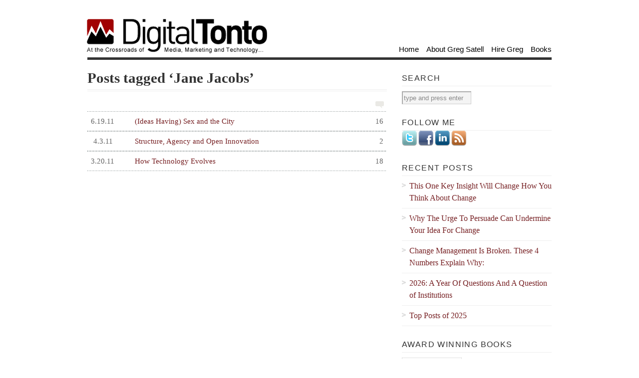

--- FILE ---
content_type: text/html; charset=UTF-8
request_url: https://digitaltonto.com/tag/jane-jacobs/
body_size: 10013
content:
<!DOCTYPE html PUBLIC "-//W3C//DTD XHTML 1.1//EN"
 "http://www.w3.org/TR/xhtml11/DTD/xhtml11.dtd"><html xml:lang="en" xmlns="http://www.w3.org/1999/xhtml"><head><title>Jane Jacobs | Digital Tonto | Digital Tonto</title><link rel="stylesheet" id="siteground-optimizer-combined-css-a8d19a1f3b68a67f1c5b56c08a2f5286" href="https://digitaltonto.com/wp-content/uploads/siteground-optimizer-assets/siteground-optimizer-combined-css-a8d19a1f3b68a67f1c5b56c08a2f5286.css" media="all" /> <!-- Basic Meta Data --><meta name="copyright" content="Design is copyright 2008 - 2026 The Theme Foundry" /><meta http-equiv="imagetoolbar" content="no" /><meta http-equiv="Content-Type" content="text/html; charset=UTF-8" /><meta name="robots" content="noindex,follow" /> <!-- Favicon --><link rel="shortcut icon" href="https://digitaltonto.com/wp-content/themes/vigilance/images/dticon.ico" /> <!--Stylesheets--> <!--[if lt IE 8]><link rel="stylesheet" type="text/css" media="screen" href="https://digitaltonto.com/wp-content/themes/vigilance/stylesheets/ie.css" /><![endif]--> <!--[if lte IE 6]><link rel="stylesheet" type="text/css" media="screen" href="https://digitaltonto.com/wp-content/themes/vigilance/stylesheets/ie6.css" /><![endif]--> <!--WordPress--><link rel="alternate" type="application/rss+xml" title="Digital Tonto RSS Feed" href="https://digitaltonto.com/feed/" /><link rel="pingback" href="https://digitaltonto.com/xmlrpc.php" /> <!--WP Hook--> <!-- All in One SEO 4.9.3 - aioseo.com --><meta name="robots" content="max-image-preview:large" /><meta name="keywords" content="innovation,strategy,richard florida,jane jacobs,immanuel kant,rene descartes,nicholas christakis,james fowler,clayton christensen,heidegger,richard dawkins,kevin kelly,richard florida,jane jacobs,memes,paradigms,thomas kuhn," /><link rel="canonical" href="https://digitaltonto.com/tag/jane-jacobs/" /><meta name="generator" content="All in One SEO (AIOSEO) 4.9.3" /> <script type="application/ld+json" class="aioseo-schema"> {"@context":"https:\/\/schema.org","@graph":[{"@type":"BreadcrumbList","@id":"https:\/\/digitaltonto.com\/tag\/jane-jacobs\/#breadcrumblist","itemListElement":[{"@type":"ListItem","@id":"https:\/\/digitaltonto.com#listItem","position":1,"name":"Home","item":"https:\/\/digitaltonto.com","nextItem":{"@type":"ListItem","@id":"https:\/\/digitaltonto.com\/tag\/jane-jacobs\/#listItem","name":"Jane Jacobs"}},{"@type":"ListItem","@id":"https:\/\/digitaltonto.com\/tag\/jane-jacobs\/#listItem","position":2,"name":"Jane Jacobs","previousItem":{"@type":"ListItem","@id":"https:\/\/digitaltonto.com#listItem","name":"Home"}}]},{"@type":"CollectionPage","@id":"https:\/\/digitaltonto.com\/tag\/jane-jacobs\/#collectionpage","url":"https:\/\/digitaltonto.com\/tag\/jane-jacobs\/","name":"Jane Jacobs | Digital Tonto","inLanguage":"en-US","isPartOf":{"@id":"https:\/\/digitaltonto.com\/#website"},"breadcrumb":{"@id":"https:\/\/digitaltonto.com\/tag\/jane-jacobs\/#breadcrumblist"}},{"@type":"Organization","@id":"https:\/\/digitaltonto.com\/#organization","name":"Digital Tonto","url":"https:\/\/digitaltonto.com\/"},{"@type":"WebSite","@id":"https:\/\/digitaltonto.com\/#website","url":"https:\/\/digitaltonto.com\/","name":"Digital Tonto","inLanguage":"en-US","publisher":{"@id":"https:\/\/digitaltonto.com\/#organization"}}]} </script> <!-- All in One SEO --><link rel='dns-prefetch' href='//www.googletagmanager.com' /><link rel='dns-prefetch' href='//stats.wp.com' /><link rel="alternate" type="application/rss+xml" title="Digital Tonto &raquo; Jane Jacobs Tag Feed" href="https://digitaltonto.com/tag/jane-jacobs/feed/" /> <style id='wp-img-auto-sizes-contain-inline-css' type='text/css'> img:is([sizes=auto i],[sizes^="auto," i]){contain-intrinsic-size:3000px 1500px}
/*# sourceURL=wp-img-auto-sizes-contain-inline-css */ </style> <style id='wp-emoji-styles-inline-css' type='text/css'> img.wp-smiley, img.emoji {
 display: inline !important;
 border: none !important;
 box-shadow: none !important;
 height: 1em !important;
 width: 1em !important;
 margin: 0 0.07em !important;
 vertical-align: -0.1em !important;
 background: none !important;
 padding: 0 !important;
 }
/*# sourceURL=wp-emoji-styles-inline-css */ </style> <style id='wp-block-library-inline-css' type='text/css'> :root{--wp-block-synced-color:#7a00df;--wp-block-synced-color--rgb:122,0,223;--wp-bound-block-color:var(--wp-block-synced-color);--wp-editor-canvas-background:#ddd;--wp-admin-theme-color:#007cba;--wp-admin-theme-color--rgb:0,124,186;--wp-admin-theme-color-darker-10:#006ba1;--wp-admin-theme-color-darker-10--rgb:0,107,160.5;--wp-admin-theme-color-darker-20:#005a87;--wp-admin-theme-color-darker-20--rgb:0,90,135;--wp-admin-border-width-focus:2px}@media (min-resolution:192dpi){:root{--wp-admin-border-width-focus:1.5px}}.wp-element-button{cursor:pointer}:root .has-very-light-gray-background-color{background-color:#eee}:root .has-very-dark-gray-background-color{background-color:#313131}:root .has-very-light-gray-color{color:#eee}:root .has-very-dark-gray-color{color:#313131}:root .has-vivid-green-cyan-to-vivid-cyan-blue-gradient-background{background:linear-gradient(135deg,#00d084,#0693e3)}:root .has-purple-crush-gradient-background{background:linear-gradient(135deg,#34e2e4,#4721fb 50%,#ab1dfe)}:root .has-hazy-dawn-gradient-background{background:linear-gradient(135deg,#faaca8,#dad0ec)}:root .has-subdued-olive-gradient-background{background:linear-gradient(135deg,#fafae1,#67a671)}:root .has-atomic-cream-gradient-background{background:linear-gradient(135deg,#fdd79a,#004a59)}:root .has-nightshade-gradient-background{background:linear-gradient(135deg,#330968,#31cdcf)}:root .has-midnight-gradient-background{background:linear-gradient(135deg,#020381,#2874fc)}:root{--wp--preset--font-size--normal:16px;--wp--preset--font-size--huge:42px}.has-regular-font-size{font-size:1em}.has-larger-font-size{font-size:2.625em}.has-normal-font-size{font-size:var(--wp--preset--font-size--normal)}.has-huge-font-size{font-size:var(--wp--preset--font-size--huge)}.has-text-align-center{text-align:center}.has-text-align-left{text-align:left}.has-text-align-right{text-align:right}.has-fit-text{white-space:nowrap!important}#end-resizable-editor-section{display:none}.aligncenter{clear:both}.items-justified-left{justify-content:flex-start}.items-justified-center{justify-content:center}.items-justified-right{justify-content:flex-end}.items-justified-space-between{justify-content:space-between}.screen-reader-text{border:0;clip-path:inset(50%);height:1px;margin:-1px;overflow:hidden;padding:0;position:absolute;width:1px;word-wrap:normal!important}.screen-reader-text:focus{background-color:#ddd;clip-path:none;color:#444;display:block;font-size:1em;height:auto;left:5px;line-height:normal;padding:15px 23px 14px;text-decoration:none;top:5px;width:auto;z-index:100000}html :where(.has-border-color){border-style:solid}html :where([style*=border-top-color]){border-top-style:solid}html :where([style*=border-right-color]){border-right-style:solid}html :where([style*=border-bottom-color]){border-bottom-style:solid}html :where([style*=border-left-color]){border-left-style:solid}html :where([style*=border-width]){border-style:solid}html :where([style*=border-top-width]){border-top-style:solid}html :where([style*=border-right-width]){border-right-style:solid}html :where([style*=border-bottom-width]){border-bottom-style:solid}html :where([style*=border-left-width]){border-left-style:solid}html :where(img[class*=wp-image-]){height:auto;max-width:100%}:where(figure){margin:0 0 1em}html :where(.is-position-sticky){--wp-admin--admin-bar--position-offset:var(--wp-admin--admin-bar--height,0px)}@media screen and (max-width:600px){html :where(.is-position-sticky){--wp-admin--admin-bar--position-offset:0px}}
/*# sourceURL=wp-block-library-inline-css */ </style><style id='wp-block-group-inline-css' type='text/css'> .wp-block-group{box-sizing:border-box}:where(.wp-block-group.wp-block-group-is-layout-constrained){position:relative}
/*# sourceURL=https://digitaltonto.com/wp-includes/blocks/group/style.min.css */ </style> <style id='global-styles-inline-css' type='text/css'> :root{--wp--preset--aspect-ratio--square: 1;--wp--preset--aspect-ratio--4-3: 4/3;--wp--preset--aspect-ratio--3-4: 3/4;--wp--preset--aspect-ratio--3-2: 3/2;--wp--preset--aspect-ratio--2-3: 2/3;--wp--preset--aspect-ratio--16-9: 16/9;--wp--preset--aspect-ratio--9-16: 9/16;--wp--preset--color--black: #000000;--wp--preset--color--cyan-bluish-gray: #abb8c3;--wp--preset--color--white: #ffffff;--wp--preset--color--pale-pink: #f78da7;--wp--preset--color--vivid-red: #cf2e2e;--wp--preset--color--luminous-vivid-orange: #ff6900;--wp--preset--color--luminous-vivid-amber: #fcb900;--wp--preset--color--light-green-cyan: #7bdcb5;--wp--preset--color--vivid-green-cyan: #00d084;--wp--preset--color--pale-cyan-blue: #8ed1fc;--wp--preset--color--vivid-cyan-blue: #0693e3;--wp--preset--color--vivid-purple: #9b51e0;--wp--preset--gradient--vivid-cyan-blue-to-vivid-purple: linear-gradient(135deg,rgb(6,147,227) 0%,rgb(155,81,224) 100%);--wp--preset--gradient--light-green-cyan-to-vivid-green-cyan: linear-gradient(135deg,rgb(122,220,180) 0%,rgb(0,208,130) 100%);--wp--preset--gradient--luminous-vivid-amber-to-luminous-vivid-orange: linear-gradient(135deg,rgb(252,185,0) 0%,rgb(255,105,0) 100%);--wp--preset--gradient--luminous-vivid-orange-to-vivid-red: linear-gradient(135deg,rgb(255,105,0) 0%,rgb(207,46,46) 100%);--wp--preset--gradient--very-light-gray-to-cyan-bluish-gray: linear-gradient(135deg,rgb(238,238,238) 0%,rgb(169,184,195) 100%);--wp--preset--gradient--cool-to-warm-spectrum: linear-gradient(135deg,rgb(74,234,220) 0%,rgb(151,120,209) 20%,rgb(207,42,186) 40%,rgb(238,44,130) 60%,rgb(251,105,98) 80%,rgb(254,248,76) 100%);--wp--preset--gradient--blush-light-purple: linear-gradient(135deg,rgb(255,206,236) 0%,rgb(152,150,240) 100%);--wp--preset--gradient--blush-bordeaux: linear-gradient(135deg,rgb(254,205,165) 0%,rgb(254,45,45) 50%,rgb(107,0,62) 100%);--wp--preset--gradient--luminous-dusk: linear-gradient(135deg,rgb(255,203,112) 0%,rgb(199,81,192) 50%,rgb(65,88,208) 100%);--wp--preset--gradient--pale-ocean: linear-gradient(135deg,rgb(255,245,203) 0%,rgb(182,227,212) 50%,rgb(51,167,181) 100%);--wp--preset--gradient--electric-grass: linear-gradient(135deg,rgb(202,248,128) 0%,rgb(113,206,126) 100%);--wp--preset--gradient--midnight: linear-gradient(135deg,rgb(2,3,129) 0%,rgb(40,116,252) 100%);--wp--preset--font-size--small: 13px;--wp--preset--font-size--medium: 20px;--wp--preset--font-size--large: 36px;--wp--preset--font-size--x-large: 42px;--wp--preset--spacing--20: 0.44rem;--wp--preset--spacing--30: 0.67rem;--wp--preset--spacing--40: 1rem;--wp--preset--spacing--50: 1.5rem;--wp--preset--spacing--60: 2.25rem;--wp--preset--spacing--70: 3.38rem;--wp--preset--spacing--80: 5.06rem;--wp--preset--shadow--natural: 6px 6px 9px rgba(0, 0, 0, 0.2);--wp--preset--shadow--deep: 12px 12px 50px rgba(0, 0, 0, 0.4);--wp--preset--shadow--sharp: 6px 6px 0px rgba(0, 0, 0, 0.2);--wp--preset--shadow--outlined: 6px 6px 0px -3px rgb(255, 255, 255), 6px 6px rgb(0, 0, 0);--wp--preset--shadow--crisp: 6px 6px 0px rgb(0, 0, 0);}:where(.is-layout-flex){gap: 0.5em;}:where(.is-layout-grid){gap: 0.5em;}body .is-layout-flex{display: flex;}.is-layout-flex{flex-wrap: wrap;align-items: center;}.is-layout-flex > :is(*, div){margin: 0;}body .is-layout-grid{display: grid;}.is-layout-grid > :is(*, div){margin: 0;}:where(.wp-block-columns.is-layout-flex){gap: 2em;}:where(.wp-block-columns.is-layout-grid){gap: 2em;}:where(.wp-block-post-template.is-layout-flex){gap: 1.25em;}:where(.wp-block-post-template.is-layout-grid){gap: 1.25em;}.has-black-color{color: var(--wp--preset--color--black) !important;}.has-cyan-bluish-gray-color{color: var(--wp--preset--color--cyan-bluish-gray) !important;}.has-white-color{color: var(--wp--preset--color--white) !important;}.has-pale-pink-color{color: var(--wp--preset--color--pale-pink) !important;}.has-vivid-red-color{color: var(--wp--preset--color--vivid-red) !important;}.has-luminous-vivid-orange-color{color: var(--wp--preset--color--luminous-vivid-orange) !important;}.has-luminous-vivid-amber-color{color: var(--wp--preset--color--luminous-vivid-amber) !important;}.has-light-green-cyan-color{color: var(--wp--preset--color--light-green-cyan) !important;}.has-vivid-green-cyan-color{color: var(--wp--preset--color--vivid-green-cyan) !important;}.has-pale-cyan-blue-color{color: var(--wp--preset--color--pale-cyan-blue) !important;}.has-vivid-cyan-blue-color{color: var(--wp--preset--color--vivid-cyan-blue) !important;}.has-vivid-purple-color{color: var(--wp--preset--color--vivid-purple) !important;}.has-black-background-color{background-color: var(--wp--preset--color--black) !important;}.has-cyan-bluish-gray-background-color{background-color: var(--wp--preset--color--cyan-bluish-gray) !important;}.has-white-background-color{background-color: var(--wp--preset--color--white) !important;}.has-pale-pink-background-color{background-color: var(--wp--preset--color--pale-pink) !important;}.has-vivid-red-background-color{background-color: var(--wp--preset--color--vivid-red) !important;}.has-luminous-vivid-orange-background-color{background-color: var(--wp--preset--color--luminous-vivid-orange) !important;}.has-luminous-vivid-amber-background-color{background-color: var(--wp--preset--color--luminous-vivid-amber) !important;}.has-light-green-cyan-background-color{background-color: var(--wp--preset--color--light-green-cyan) !important;}.has-vivid-green-cyan-background-color{background-color: var(--wp--preset--color--vivid-green-cyan) !important;}.has-pale-cyan-blue-background-color{background-color: var(--wp--preset--color--pale-cyan-blue) !important;}.has-vivid-cyan-blue-background-color{background-color: var(--wp--preset--color--vivid-cyan-blue) !important;}.has-vivid-purple-background-color{background-color: var(--wp--preset--color--vivid-purple) !important;}.has-black-border-color{border-color: var(--wp--preset--color--black) !important;}.has-cyan-bluish-gray-border-color{border-color: var(--wp--preset--color--cyan-bluish-gray) !important;}.has-white-border-color{border-color: var(--wp--preset--color--white) !important;}.has-pale-pink-border-color{border-color: var(--wp--preset--color--pale-pink) !important;}.has-vivid-red-border-color{border-color: var(--wp--preset--color--vivid-red) !important;}.has-luminous-vivid-orange-border-color{border-color: var(--wp--preset--color--luminous-vivid-orange) !important;}.has-luminous-vivid-amber-border-color{border-color: var(--wp--preset--color--luminous-vivid-amber) !important;}.has-light-green-cyan-border-color{border-color: var(--wp--preset--color--light-green-cyan) !important;}.has-vivid-green-cyan-border-color{border-color: var(--wp--preset--color--vivid-green-cyan) !important;}.has-pale-cyan-blue-border-color{border-color: var(--wp--preset--color--pale-cyan-blue) !important;}.has-vivid-cyan-blue-border-color{border-color: var(--wp--preset--color--vivid-cyan-blue) !important;}.has-vivid-purple-border-color{border-color: var(--wp--preset--color--vivid-purple) !important;}.has-vivid-cyan-blue-to-vivid-purple-gradient-background{background: var(--wp--preset--gradient--vivid-cyan-blue-to-vivid-purple) !important;}.has-light-green-cyan-to-vivid-green-cyan-gradient-background{background: var(--wp--preset--gradient--light-green-cyan-to-vivid-green-cyan) !important;}.has-luminous-vivid-amber-to-luminous-vivid-orange-gradient-background{background: var(--wp--preset--gradient--luminous-vivid-amber-to-luminous-vivid-orange) !important;}.has-luminous-vivid-orange-to-vivid-red-gradient-background{background: var(--wp--preset--gradient--luminous-vivid-orange-to-vivid-red) !important;}.has-very-light-gray-to-cyan-bluish-gray-gradient-background{background: var(--wp--preset--gradient--very-light-gray-to-cyan-bluish-gray) !important;}.has-cool-to-warm-spectrum-gradient-background{background: var(--wp--preset--gradient--cool-to-warm-spectrum) !important;}.has-blush-light-purple-gradient-background{background: var(--wp--preset--gradient--blush-light-purple) !important;}.has-blush-bordeaux-gradient-background{background: var(--wp--preset--gradient--blush-bordeaux) !important;}.has-luminous-dusk-gradient-background{background: var(--wp--preset--gradient--luminous-dusk) !important;}.has-pale-ocean-gradient-background{background: var(--wp--preset--gradient--pale-ocean) !important;}.has-electric-grass-gradient-background{background: var(--wp--preset--gradient--electric-grass) !important;}.has-midnight-gradient-background{background: var(--wp--preset--gradient--midnight) !important;}.has-small-font-size{font-size: var(--wp--preset--font-size--small) !important;}.has-medium-font-size{font-size: var(--wp--preset--font-size--medium) !important;}.has-large-font-size{font-size: var(--wp--preset--font-size--large) !important;}.has-x-large-font-size{font-size: var(--wp--preset--font-size--x-large) !important;}
/*# sourceURL=global-styles-inline-css */ </style> <style id='classic-theme-styles-inline-css' type='text/css'> /*! This file is auto-generated */
.wp-block-button__link{color:#fff;background-color:#32373c;border-radius:9999px;box-shadow:none;text-decoration:none;padding:calc(.667em + 2px) calc(1.333em + 2px);font-size:1.125em}.wp-block-file__button{background:#32373c;color:#fff;text-decoration:none}
/*# sourceURL=/wp-includes/css/classic-themes.min.css */ </style><link rel="https://api.w.org/" href="https://digitaltonto.com/wp-json/" /><link rel="alternate" title="JSON" type="application/json" href="https://digitaltonto.com/wp-json/wp/v2/tags/192" /><link rel="EditURI" type="application/rsd+xml" title="RSD" href="https://digitaltonto.com/xmlrpc.php?rsd" /><meta name="generator" content="WordPress 6.9" /><meta name="generator" content="Site Kit by Google 1.168.0" /> <style media="screen"> .simplesocialbuttons.simplesocialbuttons_inline .ssb-fb-like, .simplesocialbuttons.simplesocialbuttons_inline amp-facebook-like {
 margin: ;
 }
 /*inline margin*/ 
 .simplesocialbuttons.simplesocialbuttons_inline.simplesocial-simple-icons button{
 margin: ;
 }
 /*margin-digbar*/ </style> <!-- Open Graph Meta Tags generated by Simple Social Buttons 6.2.0 --><meta property="og:title" content="(Ideas Having) Sex and the City - Digital Tonto" /><meta property="og:type" content="website" /><meta property="og:description" content="We fell in love with Carrie Bradshaw not simply because of sex (although that never hurts), but because of the endless possibilities unleashed when DNA combines." /><meta property="og:url" content="https://digitaltonto.com/2011/ideas-having-sex-and-the-city/" /><meta property="og:site_name" content="Digital Tonto" /><meta property="og:image" content="https://digitaltonto.com/wp-content/uploads/2011/06/Sex_and_the_City-e1308388988808.jpg" /><meta name="twitter:card" content="summary_large_image" /><meta name="twitter:description" content="We fell in love with Carrie Bradshaw not simply because of sex (although that never hurts), but because of the endless possibilities unleashed when DNA combines." /><meta name="twitter:title" content="(Ideas Having) Sex and the City - Digital Tonto" /><meta property="twitter:image" content="https://digitaltonto.com/wp-content/uploads/2011/06/Sex_and_the_City-e1308388988808.jpg" /> <style>img#wpstats{display:none}</style> <!-- Analytics by WP Statistics - https://wp-statistics.com --><link rel="icon" href="https://digitaltonto.com/wp-content/uploads/2016/11/cropped-DT-Icon-Large-120x120.png" sizes="32x32" /><link rel="icon" href="https://digitaltonto.com/wp-content/uploads/2016/11/cropped-DT-Icon-Large-300x300.png" sizes="192x192" /><link rel="apple-touch-icon" href="https://digitaltonto.com/wp-content/uploads/2016/11/cropped-DT-Icon-Large-300x300.png" /><meta name="msapplication-TileImage" content="https://digitaltonto.com/wp-content/uploads/2016/11/cropped-DT-Icon-Large-300x300.png" /></head><body class="archive tag tag-jane-jacobs tag-192 wp-theme-vigilance"> <!-- ClickTale Top part --> <!-- ClickTale end of Top part --><div id="fb-root"></div><div class="skip-content"><a href="#content">Skip to content</a></div><div id="wrapper"><div id="header" class="clear"><div id="title"><a href="https://digitaltonto.com"><img class="logo" style="width:380px;height:86px;"src="https://www.digitaltonto.com/wp-content/uploads/2010/12/DT_logo_03-transparent-new.png" alt="Digital Tonto"></a></div><div id="description"><h2></h2></div><!--end description--><div id="nav"><ul><li class="page_item "><a href="https://digitaltonto.com">Home</a></li><li class="page_item page-item-2"><a href="https://digitaltonto.com/about/">About Greg Satell</a></li><li class="page_item page-item-11192 page_item_has_children"><a href="https://digitaltonto.com/speaking-and-consulting/">Hire Greg</a></li><li class="page_item page-item-26260 page_item_has_children"><a href="https://digitaltonto.com/books/">Books</a></li></ul></div><!--end nav--></div><!--end header--><div id="content" class="pad"><h1 class="pagetitle">Posts tagged &#8216;Jane Jacobs&#8217;</h1> <img class="archive-comment" src="https://digitaltonto.com/wp-content/themes/vigilance/images/comments-bubble-archive.gif" width="17" height="14" alt="comment"/><div class="entries"><ul><li><a href="https://digitaltonto.com/2011/ideas-having-sex-and-the-city/" rel="bookmark" title="Permanent Link to (Ideas Having) Sex and the City"><span class="comments_number">16</span><span class="archdate">6.19.11</span>(Ideas Having) Sex and the City</a></li></ul></div><!--end entries--><div class="entries"><ul><li><a href="https://digitaltonto.com/2011/structure-agency-and-open-innovation/" rel="bookmark" title="Permanent Link to Structure, Agency and Open Innovation"><span class="comments_number">2</span><span class="archdate">4.3.11</span>Structure, Agency and Open Innovation</a></li></ul></div><!--end entries--><div class="entries"><ul><li><a href="https://digitaltonto.com/2011/how-technology-evolves/" rel="bookmark" title="Permanent Link to How Technology Evolves"><span class="comments_number">18</span><span class="archdate">3.20.11</span>How Technology Evolves</a></li></ul></div><!--end entries--><div class="navigation"><div class="alignleft"></div><div class="alignright"></div></div><!--end navigation--></div><!--end content--><div id="sidebar"><ul><li id="search-2" class="widget widget_search"><h2 class="widgettitle">Search</h2><form method="get" id="search_form" action="https://digitaltonto.com/"><div> <input type="text" value="type and press enter" name="s" id="s" onfocus="if (this.value == 'type and press enter' ) {this.value = '';}" onblur="if (this.value == '' ) {this.value = 'type and press enter';}" /> <input type="hidden" value="Search" /></div></form></li><li id="text-5" class="widget widget_text"><h2 class="widgettitle">Follow Me</h2><div class="textwidget"><div align="left"><a target="_blank" href="http://twitter.com/@digitaltonto"><img src="https://digitaltonto.com/wp-content/uploads/2010/12/badge.png" border="0" height="30" width="30"></a> <a target="_blank" href="http://www.facebook.com/pages/Digital-Tonto/322091900387?ref=mf"><img src="https://digitaltonto.com/wp-content/uploads/2010/12/facebook-badge.png" width="30" height="30" border="0" /></a> <a target="_blank" href="http://www.linkedin.com/in/gregsatell"><img src="https://digitaltonto.com/wp-content/uploads/2010/12/linkedin.png" border="0" height="30" width="30"></a> <a target="_blank" href="http://feeds.feedburner.com/digitaltonto"><img src="https://digitaltonto.com/wp-content/uploads/2010/12/twitter.png" border="0" height="30" width="30"></a></div></div></li><li id="recent-posts-3" class="widget widget_recent_entries"><h2 class="widgettitle">Recent Posts</h2><ul><li> <a href="https://digitaltonto.com/2026/this-one-key-insight-will-change-how-you-think-about-change/">This One Key Insight Will Change How You Think About Change</a></li><li> <a href="https://digitaltonto.com/2026/why-the-urge-to-persuade-can-undermine-your-idea-for-change/">Why The Urge To Persuade Can Undermine Your Idea For Change</a></li><li> <a href="https://digitaltonto.com/2026/change-management-is-broken-these-4-numbers-explain-why/">Change Management Is Broken. These 4 Numbers Explain Why:</a></li><li> <a href="https://digitaltonto.com/2026/2026-a-year-of-questions-and-a-question-of-institutions/">2026: A Year Of Questions And A Question of Institutions</a></li><li> <a href="https://digitaltonto.com/2025/top-posts-of-2025/">Top Posts of 2025</a></li></ul></li><li id="text-7" class="widget widget_text"><h2 class="widgettitle">Award Winning Books</h2><div class="textwidget"><div align="left"><p><a href="https://digitaltonto.com/books/cascades/" target="_blank" rel="noopener"><img decoding="async" src="https://digitaltonto.com/wp-content/uploads/2018/12/Cascades-Cover-McGraw-Hill-e1545947609417.jpg" width="120" height="195" /></a></p><p><a href="https://digitaltonto.com/get-the-book/" target="_blank" rel="noopener"><img decoding="async" src="https://digitaltonto.com/wp-content/uploads/2018/02/Mapping-Innovation-Cover-Final.jpg" width="120" height="195" /></a></p></div></div></li><li id="text-6" class="widget widget_text"><h2 class="widgettitle">Featured On</h2><div class="textwidget"><div align="left"><p><a target="_blank" href="https://hbr.org/search?term=greg%20satell"><img src="https://digitaltonto.com/wp-content/uploads/2015/12/HBR-logo-v3-300x200.png" width="135" height="90" </a></p><p><a target="_blank" href=http://www.inc.com/author/greg-satell><img src="https://digitaltonto.com/wp-content/uploads/2017/01/inc-magazine-.png" width="130" height="65" </a></p></div></li><li id="block-2" class="widget widget_block"><div class="wp-block-group"><div class="wp-block-group__inner-container is-layout-constrained wp-block-group-is-layout-constrained"></div></div></li></ul></div><!--end sidebar--><div id="footer"><p class="right">Copyright 2026 Greg Satell</p><p><a href="http://thethemefoundry.com/vigilance/">Vigilance Theme</a> by <a href="http://thethemefoundry.com">The Theme Foundry</a></p></div><!--end footer--></div><!--end wrapper--> <script type="speculationrules"> {"prefetch":[{"source":"document","where":{"and":[{"href_matches":"/*"},{"not":{"href_matches":["/wp-*.php","/wp-admin/*","/wp-content/uploads/*","/wp-content/*","/wp-content/plugins/*","/wp-content/themes/vigilance/*","/*\\?(.+)"]}},{"not":{"selector_matches":"a[rel~=\"nofollow\"]"}},{"not":{"selector_matches":".no-prefetch, .no-prefetch a"}}]},"eagerness":"conservative"}]} </script> <script type="text/javascript" src="https://digitaltonto.com/wp-content/plugins/simple-social-buttons/assets/js/frontend-blocks.js?ver=6.2.0" id="ssb-blocks-front-js-js"></script> <script type="text/javascript" src="https://digitaltonto.com/wp-content/plugins/sg-cachepress/assets/js/lazysizes.min.js?ver=7.7.5" id="siteground-optimizer-lazy-sizes-js-js"></script> <script type="text/javascript" src="https://digitaltonto.com/wp-includes/js/jquery/jquery.min.js?ver=3.7.1" id="jquery-core-js"></script> <script type="text/javascript" id="ssb-front-js-js-extra"> /* <![CDATA[ */
var SSB = {"ajax_url":"https://digitaltonto.com/wp-admin/admin-ajax.php","fb_share_nonce":"7c7f056a63"};
//# sourceURL=ssb-front-js-js-extra
/* ]]> */ </script> <script type="text/javascript" id="jquery-ui-datepicker-js-after"> /* <![CDATA[ */
jQuery(function(jQuery){jQuery.datepicker.setDefaults({"closeText":"Close","currentText":"Today","monthNames":["January","February","March","April","May","June","July","August","September","October","November","December"],"monthNamesShort":["Jan","Feb","Mar","Apr","May","Jun","Jul","Aug","Sep","Oct","Nov","Dec"],"nextText":"Next","prevText":"Previous","dayNames":["Sunday","Monday","Tuesday","Wednesday","Thursday","Friday","Saturday"],"dayNamesShort":["Sun","Mon","Tue","Wed","Thu","Fri","Sat"],"dayNamesMin":["S","M","T","W","T","F","S"],"dateFormat":"MM d, yy","firstDay":1,"isRTL":false});});
//# sourceURL=jquery-ui-datepicker-js-after
/* ]]> */ </script> <script type="text/javascript" id="mailchimp_sf_main_js-js-extra"> /* <![CDATA[ */
var mailchimpSF = {"ajax_url":"https://digitaltonto.com/","phone_validation_error":"Please enter a valid phone number."};
//# sourceURL=mailchimp_sf_main_js-js-extra
/* ]]> */ </script> <script type="text/javascript" id="wp-statistics-tracker-js-extra"> /* <![CDATA[ */
var WP_Statistics_Tracker_Object = {"requestUrl":"https://digitaltonto.com/wp-json/wp-statistics/v2","ajaxUrl":"https://digitaltonto.com/wp-admin/admin-ajax.php","hitParams":{"wp_statistics_hit":1,"source_type":"post_tag","source_id":192,"search_query":"","signature":"a082453bd7043a4391433eff05836939","endpoint":"hit"},"option":{"dntEnabled":"1","bypassAdBlockers":"","consentIntegration":{"name":null,"status":[]},"isPreview":false,"userOnline":false,"trackAnonymously":false,"isWpConsentApiActive":false,"consentLevel":""},"isLegacyEventLoaded":"","customEventAjaxUrl":"https://digitaltonto.com/wp-admin/admin-ajax.php?action=wp_statistics_custom_event&nonce=f5739cdde7","onlineParams":{"wp_statistics_hit":1,"source_type":"post_tag","source_id":192,"search_query":"","signature":"a082453bd7043a4391433eff05836939","action":"wp_statistics_online_check"},"jsCheckTime":"60000"};
//# sourceURL=wp-statistics-tracker-js-extra
/* ]]> */ </script> <!-- Google tag (gtag.js) snippet added by Site Kit --> <!-- Google Analytics snippet added by Site Kit --> <script type="text/javascript" src="https://www.googletagmanager.com/gtag/js?id=GT-PL3TRW6" id="google_gtagjs-js" async></script> <script type="text/javascript" id="google_gtagjs-js-after"> /* <![CDATA[ */
window.dataLayer = window.dataLayer || [];function gtag(){dataLayer.push(arguments);}
gtag("set","linker",{"domains":["digitaltonto.com"]});
gtag("js", new Date());
gtag("set", "developer_id.dZTNiMT", true);
gtag("config", "GT-PL3TRW6");
 window._googlesitekit = window._googlesitekit || {}; window._googlesitekit.throttledEvents = []; window._googlesitekit.gtagEvent = (name, data) => { var key = JSON.stringify( { name, data } ); if ( !! window._googlesitekit.throttledEvents[ key ] ) { return; } window._googlesitekit.throttledEvents[ key ] = true; setTimeout( () => { delete window._googlesitekit.throttledEvents[ key ]; }, 5 ); gtag( "event", name, { ...data, event_source: "site-kit" } ); }; 
//# sourceURL=google_gtagjs-js-after
/* ]]> */ </script> <script type="text/javascript" id="jetpack-stats-js-before"> /* <![CDATA[ */
_stq = window._stq || [];
_stq.push([ "view", {"v":"ext","blog":"9418014","post":"0","tz":"-5","srv":"digitaltonto.com","arch_tag":"jane-jacobs","arch_results":"3","j":"1:15.4"} ]);
_stq.push([ "clickTrackerInit", "9418014", "0" ]);
//# sourceURL=jetpack-stats-js-before
/* ]]> */ </script> <script type="text/javascript" src="https://stats.wp.com/e-202605.js" id="jetpack-stats-js" defer="defer" data-wp-strategy="defer"></script> <script id="wp-emoji-settings" type="application/json"> {"baseUrl":"https://s.w.org/images/core/emoji/17.0.2/72x72/","ext":".png","svgUrl":"https://s.w.org/images/core/emoji/17.0.2/svg/","svgExt":".svg","source":{"concatemoji":"https://digitaltonto.com/wp-includes/js/wp-emoji-release.min.js?ver=6.9"}} </script> <script type="module"> /* <![CDATA[ */
/*! This file is auto-generated */
const a=JSON.parse(document.getElementById("wp-emoji-settings").textContent),o=(window._wpemojiSettings=a,"wpEmojiSettingsSupports"),s=["flag","emoji"];function i(e){try{var t={supportTests:e,timestamp:(new Date).valueOf()};sessionStorage.setItem(o,JSON.stringify(t))}catch(e){}}function c(e,t,n){e.clearRect(0,0,e.canvas.width,e.canvas.height),e.fillText(t,0,0);t=new Uint32Array(e.getImageData(0,0,e.canvas.width,e.canvas.height).data);e.clearRect(0,0,e.canvas.width,e.canvas.height),e.fillText(n,0,0);const a=new Uint32Array(e.getImageData(0,0,e.canvas.width,e.canvas.height).data);return t.every((e,t)=>e===a[t])}function p(e,t){e.clearRect(0,0,e.canvas.width,e.canvas.height),e.fillText(t,0,0);var n=e.getImageData(16,16,1,1);for(let e=0;e<n.data.length;e++)if(0!==n.data[e])return!1;return!0}function u(e,t,n,a){switch(t){case"flag":return n(e,"\ud83c\udff3\ufe0f\u200d\u26a7\ufe0f","\ud83c\udff3\ufe0f\u200b\u26a7\ufe0f")?!1:!n(e,"\ud83c\udde8\ud83c\uddf6","\ud83c\udde8\u200b\ud83c\uddf6")&&!n(e,"\ud83c\udff4\udb40\udc67\udb40\udc62\udb40\udc65\udb40\udc6e\udb40\udc67\udb40\udc7f","\ud83c\udff4\u200b\udb40\udc67\u200b\udb40\udc62\u200b\udb40\udc65\u200b\udb40\udc6e\u200b\udb40\udc67\u200b\udb40\udc7f");case"emoji":return!a(e,"\ud83e\u1fac8")}return!1}function f(e,t,n,a){let r;const o=(r="undefined"!=typeof WorkerGlobalScope&&self instanceof WorkerGlobalScope?new OffscreenCanvas(300,150):document.createElement("canvas")).getContext("2d",{willReadFrequently:!0}),s=(o.textBaseline="top",o.font="600 32px Arial",{});return e.forEach(e=>{s[e]=t(o,e,n,a)}),s}function r(e){var t=document.createElement("script");t.src=e,t.defer=!0,document.head.appendChild(t)}a.supports={everything:!0,everythingExceptFlag:!0},new Promise(t=>{let n=function(){try{var e=JSON.parse(sessionStorage.getItem(o));if("object"==typeof e&&"number"==typeof e.timestamp&&(new Date).valueOf()<e.timestamp+604800&&"object"==typeof e.supportTests)return e.supportTests}catch(e){}return null}();if(!n){if("undefined"!=typeof Worker&&"undefined"!=typeof OffscreenCanvas&&"undefined"!=typeof URL&&URL.createObjectURL&&"undefined"!=typeof Blob)try{var e="postMessage("+f.toString()+"("+[JSON.stringify(s),u.toString(),c.toString(),p.toString()].join(",")+"));",a=new Blob([e],{type:"text/javascript"});const r=new Worker(URL.createObjectURL(a),{name:"wpTestEmojiSupports"});return void(r.onmessage=e=>{i(n=e.data),r.terminate(),t(n)})}catch(e){}i(n=f(s,u,c,p))}t(n)}).then(e=>{for(const n in e)a.supports[n]=e[n],a.supports.everything=a.supports.everything&&a.supports[n],"flag"!==n&&(a.supports.everythingExceptFlag=a.supports.everythingExceptFlag&&a.supports[n]);var t;a.supports.everythingExceptFlag=a.supports.everythingExceptFlag&&!a.supports.flag,a.supports.everything||((t=a.source||{}).concatemoji?r(t.concatemoji):t.wpemoji&&t.twemoji&&(r(t.twemoji),r(t.wpemoji)))});
//# sourceURL=https://digitaltonto.com/wp-includes/js/wp-emoji-loader.min.js
/* ]]> */ </script> <script type="text/javascript"> var gaJsHost = (("https:" == document.location.protocol) ? "https://ssl." : "http://www.");
document.write(unescape("%3Cscript src='" + gaJsHost + "google-analytics.com/ga.js' type='text/javascript'%3E%3C/script%3E")); </script> Or install manually
Copy and paste the following Google tag code onto every page of your website, immediately after the<head> element. Don’t add more than one Google tag to each page. <!-- Google tag (gtag.js) --> <script async src="https://www.googletagmanager.com/gtag/js?id=G-YD56MTDVX0"></script> <script> window.dataLayer = window.dataLayer || [];
 function gtag(){dataLayer.push(arguments);}
 gtag('js', new Date());
 gtag('config', 'G-YD56MTDVX0'); </script> <!-- ClickTale Bottom part --> <script type='text/javascript'> // The ClickTale Balkan Tracking Code may be programmatically customized using hooks:
 // 
 //   function ClickTalePreRecordingHook() { /* place your customized code here */  }
 //
 // For details about ClickTale hooks, please consult the wiki page http://wiki.clicktale.com/Article/Customizing_code_version_2
 document.write(unescape("%3Cscript%20src='"+
 (document.location.protocol=='https:'?
 "https://cdnssl.clicktale.net/www07/ptc/1a60beb9-34dd-4a46-9654-16631321e852.js":
 "http://cdn.clicktale.net/www07/ptc/1a60beb9-34dd-4a46-9654-16631321e852.js")+"'%20type='text/javascript'%3E%3C/script%3E")); </script> <!-- ClickTale end of Bottom part --> <script defer src="https://digitaltonto.com/wp-content/uploads/siteground-optimizer-assets/siteground-optimizer-combined-js-f0884d499ab970600b5674d4c854869d.js"></script></body></html>